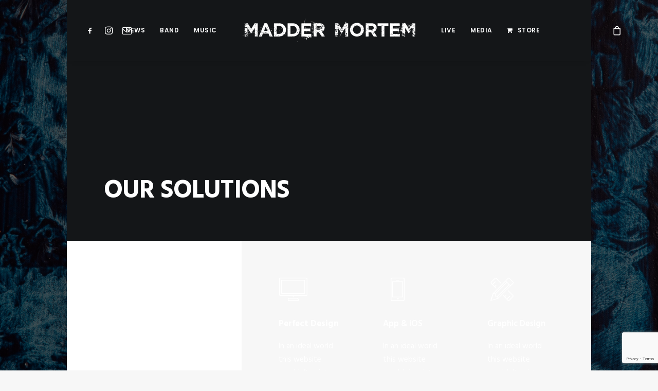

--- FILE ---
content_type: text/html; charset=utf-8
request_url: https://www.google.com/recaptcha/api2/anchor?ar=1&k=6LcPT5sUAAAAABUEe-a8Ajto-_mvZAd71kjuL8vb&co=aHR0cHM6Ly93d3cubWFkZGVybW9ydGVtLmNvbTo0NDM.&hl=en&v=PoyoqOPhxBO7pBk68S4YbpHZ&size=invisible&anchor-ms=20000&execute-ms=30000&cb=27fdfa6nigsw
body_size: 48624
content:
<!DOCTYPE HTML><html dir="ltr" lang="en"><head><meta http-equiv="Content-Type" content="text/html; charset=UTF-8">
<meta http-equiv="X-UA-Compatible" content="IE=edge">
<title>reCAPTCHA</title>
<style type="text/css">
/* cyrillic-ext */
@font-face {
  font-family: 'Roboto';
  font-style: normal;
  font-weight: 400;
  font-stretch: 100%;
  src: url(//fonts.gstatic.com/s/roboto/v48/KFO7CnqEu92Fr1ME7kSn66aGLdTylUAMa3GUBHMdazTgWw.woff2) format('woff2');
  unicode-range: U+0460-052F, U+1C80-1C8A, U+20B4, U+2DE0-2DFF, U+A640-A69F, U+FE2E-FE2F;
}
/* cyrillic */
@font-face {
  font-family: 'Roboto';
  font-style: normal;
  font-weight: 400;
  font-stretch: 100%;
  src: url(//fonts.gstatic.com/s/roboto/v48/KFO7CnqEu92Fr1ME7kSn66aGLdTylUAMa3iUBHMdazTgWw.woff2) format('woff2');
  unicode-range: U+0301, U+0400-045F, U+0490-0491, U+04B0-04B1, U+2116;
}
/* greek-ext */
@font-face {
  font-family: 'Roboto';
  font-style: normal;
  font-weight: 400;
  font-stretch: 100%;
  src: url(//fonts.gstatic.com/s/roboto/v48/KFO7CnqEu92Fr1ME7kSn66aGLdTylUAMa3CUBHMdazTgWw.woff2) format('woff2');
  unicode-range: U+1F00-1FFF;
}
/* greek */
@font-face {
  font-family: 'Roboto';
  font-style: normal;
  font-weight: 400;
  font-stretch: 100%;
  src: url(//fonts.gstatic.com/s/roboto/v48/KFO7CnqEu92Fr1ME7kSn66aGLdTylUAMa3-UBHMdazTgWw.woff2) format('woff2');
  unicode-range: U+0370-0377, U+037A-037F, U+0384-038A, U+038C, U+038E-03A1, U+03A3-03FF;
}
/* math */
@font-face {
  font-family: 'Roboto';
  font-style: normal;
  font-weight: 400;
  font-stretch: 100%;
  src: url(//fonts.gstatic.com/s/roboto/v48/KFO7CnqEu92Fr1ME7kSn66aGLdTylUAMawCUBHMdazTgWw.woff2) format('woff2');
  unicode-range: U+0302-0303, U+0305, U+0307-0308, U+0310, U+0312, U+0315, U+031A, U+0326-0327, U+032C, U+032F-0330, U+0332-0333, U+0338, U+033A, U+0346, U+034D, U+0391-03A1, U+03A3-03A9, U+03B1-03C9, U+03D1, U+03D5-03D6, U+03F0-03F1, U+03F4-03F5, U+2016-2017, U+2034-2038, U+203C, U+2040, U+2043, U+2047, U+2050, U+2057, U+205F, U+2070-2071, U+2074-208E, U+2090-209C, U+20D0-20DC, U+20E1, U+20E5-20EF, U+2100-2112, U+2114-2115, U+2117-2121, U+2123-214F, U+2190, U+2192, U+2194-21AE, U+21B0-21E5, U+21F1-21F2, U+21F4-2211, U+2213-2214, U+2216-22FF, U+2308-230B, U+2310, U+2319, U+231C-2321, U+2336-237A, U+237C, U+2395, U+239B-23B7, U+23D0, U+23DC-23E1, U+2474-2475, U+25AF, U+25B3, U+25B7, U+25BD, U+25C1, U+25CA, U+25CC, U+25FB, U+266D-266F, U+27C0-27FF, U+2900-2AFF, U+2B0E-2B11, U+2B30-2B4C, U+2BFE, U+3030, U+FF5B, U+FF5D, U+1D400-1D7FF, U+1EE00-1EEFF;
}
/* symbols */
@font-face {
  font-family: 'Roboto';
  font-style: normal;
  font-weight: 400;
  font-stretch: 100%;
  src: url(//fonts.gstatic.com/s/roboto/v48/KFO7CnqEu92Fr1ME7kSn66aGLdTylUAMaxKUBHMdazTgWw.woff2) format('woff2');
  unicode-range: U+0001-000C, U+000E-001F, U+007F-009F, U+20DD-20E0, U+20E2-20E4, U+2150-218F, U+2190, U+2192, U+2194-2199, U+21AF, U+21E6-21F0, U+21F3, U+2218-2219, U+2299, U+22C4-22C6, U+2300-243F, U+2440-244A, U+2460-24FF, U+25A0-27BF, U+2800-28FF, U+2921-2922, U+2981, U+29BF, U+29EB, U+2B00-2BFF, U+4DC0-4DFF, U+FFF9-FFFB, U+10140-1018E, U+10190-1019C, U+101A0, U+101D0-101FD, U+102E0-102FB, U+10E60-10E7E, U+1D2C0-1D2D3, U+1D2E0-1D37F, U+1F000-1F0FF, U+1F100-1F1AD, U+1F1E6-1F1FF, U+1F30D-1F30F, U+1F315, U+1F31C, U+1F31E, U+1F320-1F32C, U+1F336, U+1F378, U+1F37D, U+1F382, U+1F393-1F39F, U+1F3A7-1F3A8, U+1F3AC-1F3AF, U+1F3C2, U+1F3C4-1F3C6, U+1F3CA-1F3CE, U+1F3D4-1F3E0, U+1F3ED, U+1F3F1-1F3F3, U+1F3F5-1F3F7, U+1F408, U+1F415, U+1F41F, U+1F426, U+1F43F, U+1F441-1F442, U+1F444, U+1F446-1F449, U+1F44C-1F44E, U+1F453, U+1F46A, U+1F47D, U+1F4A3, U+1F4B0, U+1F4B3, U+1F4B9, U+1F4BB, U+1F4BF, U+1F4C8-1F4CB, U+1F4D6, U+1F4DA, U+1F4DF, U+1F4E3-1F4E6, U+1F4EA-1F4ED, U+1F4F7, U+1F4F9-1F4FB, U+1F4FD-1F4FE, U+1F503, U+1F507-1F50B, U+1F50D, U+1F512-1F513, U+1F53E-1F54A, U+1F54F-1F5FA, U+1F610, U+1F650-1F67F, U+1F687, U+1F68D, U+1F691, U+1F694, U+1F698, U+1F6AD, U+1F6B2, U+1F6B9-1F6BA, U+1F6BC, U+1F6C6-1F6CF, U+1F6D3-1F6D7, U+1F6E0-1F6EA, U+1F6F0-1F6F3, U+1F6F7-1F6FC, U+1F700-1F7FF, U+1F800-1F80B, U+1F810-1F847, U+1F850-1F859, U+1F860-1F887, U+1F890-1F8AD, U+1F8B0-1F8BB, U+1F8C0-1F8C1, U+1F900-1F90B, U+1F93B, U+1F946, U+1F984, U+1F996, U+1F9E9, U+1FA00-1FA6F, U+1FA70-1FA7C, U+1FA80-1FA89, U+1FA8F-1FAC6, U+1FACE-1FADC, U+1FADF-1FAE9, U+1FAF0-1FAF8, U+1FB00-1FBFF;
}
/* vietnamese */
@font-face {
  font-family: 'Roboto';
  font-style: normal;
  font-weight: 400;
  font-stretch: 100%;
  src: url(//fonts.gstatic.com/s/roboto/v48/KFO7CnqEu92Fr1ME7kSn66aGLdTylUAMa3OUBHMdazTgWw.woff2) format('woff2');
  unicode-range: U+0102-0103, U+0110-0111, U+0128-0129, U+0168-0169, U+01A0-01A1, U+01AF-01B0, U+0300-0301, U+0303-0304, U+0308-0309, U+0323, U+0329, U+1EA0-1EF9, U+20AB;
}
/* latin-ext */
@font-face {
  font-family: 'Roboto';
  font-style: normal;
  font-weight: 400;
  font-stretch: 100%;
  src: url(//fonts.gstatic.com/s/roboto/v48/KFO7CnqEu92Fr1ME7kSn66aGLdTylUAMa3KUBHMdazTgWw.woff2) format('woff2');
  unicode-range: U+0100-02BA, U+02BD-02C5, U+02C7-02CC, U+02CE-02D7, U+02DD-02FF, U+0304, U+0308, U+0329, U+1D00-1DBF, U+1E00-1E9F, U+1EF2-1EFF, U+2020, U+20A0-20AB, U+20AD-20C0, U+2113, U+2C60-2C7F, U+A720-A7FF;
}
/* latin */
@font-face {
  font-family: 'Roboto';
  font-style: normal;
  font-weight: 400;
  font-stretch: 100%;
  src: url(//fonts.gstatic.com/s/roboto/v48/KFO7CnqEu92Fr1ME7kSn66aGLdTylUAMa3yUBHMdazQ.woff2) format('woff2');
  unicode-range: U+0000-00FF, U+0131, U+0152-0153, U+02BB-02BC, U+02C6, U+02DA, U+02DC, U+0304, U+0308, U+0329, U+2000-206F, U+20AC, U+2122, U+2191, U+2193, U+2212, U+2215, U+FEFF, U+FFFD;
}
/* cyrillic-ext */
@font-face {
  font-family: 'Roboto';
  font-style: normal;
  font-weight: 500;
  font-stretch: 100%;
  src: url(//fonts.gstatic.com/s/roboto/v48/KFO7CnqEu92Fr1ME7kSn66aGLdTylUAMa3GUBHMdazTgWw.woff2) format('woff2');
  unicode-range: U+0460-052F, U+1C80-1C8A, U+20B4, U+2DE0-2DFF, U+A640-A69F, U+FE2E-FE2F;
}
/* cyrillic */
@font-face {
  font-family: 'Roboto';
  font-style: normal;
  font-weight: 500;
  font-stretch: 100%;
  src: url(//fonts.gstatic.com/s/roboto/v48/KFO7CnqEu92Fr1ME7kSn66aGLdTylUAMa3iUBHMdazTgWw.woff2) format('woff2');
  unicode-range: U+0301, U+0400-045F, U+0490-0491, U+04B0-04B1, U+2116;
}
/* greek-ext */
@font-face {
  font-family: 'Roboto';
  font-style: normal;
  font-weight: 500;
  font-stretch: 100%;
  src: url(//fonts.gstatic.com/s/roboto/v48/KFO7CnqEu92Fr1ME7kSn66aGLdTylUAMa3CUBHMdazTgWw.woff2) format('woff2');
  unicode-range: U+1F00-1FFF;
}
/* greek */
@font-face {
  font-family: 'Roboto';
  font-style: normal;
  font-weight: 500;
  font-stretch: 100%;
  src: url(//fonts.gstatic.com/s/roboto/v48/KFO7CnqEu92Fr1ME7kSn66aGLdTylUAMa3-UBHMdazTgWw.woff2) format('woff2');
  unicode-range: U+0370-0377, U+037A-037F, U+0384-038A, U+038C, U+038E-03A1, U+03A3-03FF;
}
/* math */
@font-face {
  font-family: 'Roboto';
  font-style: normal;
  font-weight: 500;
  font-stretch: 100%;
  src: url(//fonts.gstatic.com/s/roboto/v48/KFO7CnqEu92Fr1ME7kSn66aGLdTylUAMawCUBHMdazTgWw.woff2) format('woff2');
  unicode-range: U+0302-0303, U+0305, U+0307-0308, U+0310, U+0312, U+0315, U+031A, U+0326-0327, U+032C, U+032F-0330, U+0332-0333, U+0338, U+033A, U+0346, U+034D, U+0391-03A1, U+03A3-03A9, U+03B1-03C9, U+03D1, U+03D5-03D6, U+03F0-03F1, U+03F4-03F5, U+2016-2017, U+2034-2038, U+203C, U+2040, U+2043, U+2047, U+2050, U+2057, U+205F, U+2070-2071, U+2074-208E, U+2090-209C, U+20D0-20DC, U+20E1, U+20E5-20EF, U+2100-2112, U+2114-2115, U+2117-2121, U+2123-214F, U+2190, U+2192, U+2194-21AE, U+21B0-21E5, U+21F1-21F2, U+21F4-2211, U+2213-2214, U+2216-22FF, U+2308-230B, U+2310, U+2319, U+231C-2321, U+2336-237A, U+237C, U+2395, U+239B-23B7, U+23D0, U+23DC-23E1, U+2474-2475, U+25AF, U+25B3, U+25B7, U+25BD, U+25C1, U+25CA, U+25CC, U+25FB, U+266D-266F, U+27C0-27FF, U+2900-2AFF, U+2B0E-2B11, U+2B30-2B4C, U+2BFE, U+3030, U+FF5B, U+FF5D, U+1D400-1D7FF, U+1EE00-1EEFF;
}
/* symbols */
@font-face {
  font-family: 'Roboto';
  font-style: normal;
  font-weight: 500;
  font-stretch: 100%;
  src: url(//fonts.gstatic.com/s/roboto/v48/KFO7CnqEu92Fr1ME7kSn66aGLdTylUAMaxKUBHMdazTgWw.woff2) format('woff2');
  unicode-range: U+0001-000C, U+000E-001F, U+007F-009F, U+20DD-20E0, U+20E2-20E4, U+2150-218F, U+2190, U+2192, U+2194-2199, U+21AF, U+21E6-21F0, U+21F3, U+2218-2219, U+2299, U+22C4-22C6, U+2300-243F, U+2440-244A, U+2460-24FF, U+25A0-27BF, U+2800-28FF, U+2921-2922, U+2981, U+29BF, U+29EB, U+2B00-2BFF, U+4DC0-4DFF, U+FFF9-FFFB, U+10140-1018E, U+10190-1019C, U+101A0, U+101D0-101FD, U+102E0-102FB, U+10E60-10E7E, U+1D2C0-1D2D3, U+1D2E0-1D37F, U+1F000-1F0FF, U+1F100-1F1AD, U+1F1E6-1F1FF, U+1F30D-1F30F, U+1F315, U+1F31C, U+1F31E, U+1F320-1F32C, U+1F336, U+1F378, U+1F37D, U+1F382, U+1F393-1F39F, U+1F3A7-1F3A8, U+1F3AC-1F3AF, U+1F3C2, U+1F3C4-1F3C6, U+1F3CA-1F3CE, U+1F3D4-1F3E0, U+1F3ED, U+1F3F1-1F3F3, U+1F3F5-1F3F7, U+1F408, U+1F415, U+1F41F, U+1F426, U+1F43F, U+1F441-1F442, U+1F444, U+1F446-1F449, U+1F44C-1F44E, U+1F453, U+1F46A, U+1F47D, U+1F4A3, U+1F4B0, U+1F4B3, U+1F4B9, U+1F4BB, U+1F4BF, U+1F4C8-1F4CB, U+1F4D6, U+1F4DA, U+1F4DF, U+1F4E3-1F4E6, U+1F4EA-1F4ED, U+1F4F7, U+1F4F9-1F4FB, U+1F4FD-1F4FE, U+1F503, U+1F507-1F50B, U+1F50D, U+1F512-1F513, U+1F53E-1F54A, U+1F54F-1F5FA, U+1F610, U+1F650-1F67F, U+1F687, U+1F68D, U+1F691, U+1F694, U+1F698, U+1F6AD, U+1F6B2, U+1F6B9-1F6BA, U+1F6BC, U+1F6C6-1F6CF, U+1F6D3-1F6D7, U+1F6E0-1F6EA, U+1F6F0-1F6F3, U+1F6F7-1F6FC, U+1F700-1F7FF, U+1F800-1F80B, U+1F810-1F847, U+1F850-1F859, U+1F860-1F887, U+1F890-1F8AD, U+1F8B0-1F8BB, U+1F8C0-1F8C1, U+1F900-1F90B, U+1F93B, U+1F946, U+1F984, U+1F996, U+1F9E9, U+1FA00-1FA6F, U+1FA70-1FA7C, U+1FA80-1FA89, U+1FA8F-1FAC6, U+1FACE-1FADC, U+1FADF-1FAE9, U+1FAF0-1FAF8, U+1FB00-1FBFF;
}
/* vietnamese */
@font-face {
  font-family: 'Roboto';
  font-style: normal;
  font-weight: 500;
  font-stretch: 100%;
  src: url(//fonts.gstatic.com/s/roboto/v48/KFO7CnqEu92Fr1ME7kSn66aGLdTylUAMa3OUBHMdazTgWw.woff2) format('woff2');
  unicode-range: U+0102-0103, U+0110-0111, U+0128-0129, U+0168-0169, U+01A0-01A1, U+01AF-01B0, U+0300-0301, U+0303-0304, U+0308-0309, U+0323, U+0329, U+1EA0-1EF9, U+20AB;
}
/* latin-ext */
@font-face {
  font-family: 'Roboto';
  font-style: normal;
  font-weight: 500;
  font-stretch: 100%;
  src: url(//fonts.gstatic.com/s/roboto/v48/KFO7CnqEu92Fr1ME7kSn66aGLdTylUAMa3KUBHMdazTgWw.woff2) format('woff2');
  unicode-range: U+0100-02BA, U+02BD-02C5, U+02C7-02CC, U+02CE-02D7, U+02DD-02FF, U+0304, U+0308, U+0329, U+1D00-1DBF, U+1E00-1E9F, U+1EF2-1EFF, U+2020, U+20A0-20AB, U+20AD-20C0, U+2113, U+2C60-2C7F, U+A720-A7FF;
}
/* latin */
@font-face {
  font-family: 'Roboto';
  font-style: normal;
  font-weight: 500;
  font-stretch: 100%;
  src: url(//fonts.gstatic.com/s/roboto/v48/KFO7CnqEu92Fr1ME7kSn66aGLdTylUAMa3yUBHMdazQ.woff2) format('woff2');
  unicode-range: U+0000-00FF, U+0131, U+0152-0153, U+02BB-02BC, U+02C6, U+02DA, U+02DC, U+0304, U+0308, U+0329, U+2000-206F, U+20AC, U+2122, U+2191, U+2193, U+2212, U+2215, U+FEFF, U+FFFD;
}
/* cyrillic-ext */
@font-face {
  font-family: 'Roboto';
  font-style: normal;
  font-weight: 900;
  font-stretch: 100%;
  src: url(//fonts.gstatic.com/s/roboto/v48/KFO7CnqEu92Fr1ME7kSn66aGLdTylUAMa3GUBHMdazTgWw.woff2) format('woff2');
  unicode-range: U+0460-052F, U+1C80-1C8A, U+20B4, U+2DE0-2DFF, U+A640-A69F, U+FE2E-FE2F;
}
/* cyrillic */
@font-face {
  font-family: 'Roboto';
  font-style: normal;
  font-weight: 900;
  font-stretch: 100%;
  src: url(//fonts.gstatic.com/s/roboto/v48/KFO7CnqEu92Fr1ME7kSn66aGLdTylUAMa3iUBHMdazTgWw.woff2) format('woff2');
  unicode-range: U+0301, U+0400-045F, U+0490-0491, U+04B0-04B1, U+2116;
}
/* greek-ext */
@font-face {
  font-family: 'Roboto';
  font-style: normal;
  font-weight: 900;
  font-stretch: 100%;
  src: url(//fonts.gstatic.com/s/roboto/v48/KFO7CnqEu92Fr1ME7kSn66aGLdTylUAMa3CUBHMdazTgWw.woff2) format('woff2');
  unicode-range: U+1F00-1FFF;
}
/* greek */
@font-face {
  font-family: 'Roboto';
  font-style: normal;
  font-weight: 900;
  font-stretch: 100%;
  src: url(//fonts.gstatic.com/s/roboto/v48/KFO7CnqEu92Fr1ME7kSn66aGLdTylUAMa3-UBHMdazTgWw.woff2) format('woff2');
  unicode-range: U+0370-0377, U+037A-037F, U+0384-038A, U+038C, U+038E-03A1, U+03A3-03FF;
}
/* math */
@font-face {
  font-family: 'Roboto';
  font-style: normal;
  font-weight: 900;
  font-stretch: 100%;
  src: url(//fonts.gstatic.com/s/roboto/v48/KFO7CnqEu92Fr1ME7kSn66aGLdTylUAMawCUBHMdazTgWw.woff2) format('woff2');
  unicode-range: U+0302-0303, U+0305, U+0307-0308, U+0310, U+0312, U+0315, U+031A, U+0326-0327, U+032C, U+032F-0330, U+0332-0333, U+0338, U+033A, U+0346, U+034D, U+0391-03A1, U+03A3-03A9, U+03B1-03C9, U+03D1, U+03D5-03D6, U+03F0-03F1, U+03F4-03F5, U+2016-2017, U+2034-2038, U+203C, U+2040, U+2043, U+2047, U+2050, U+2057, U+205F, U+2070-2071, U+2074-208E, U+2090-209C, U+20D0-20DC, U+20E1, U+20E5-20EF, U+2100-2112, U+2114-2115, U+2117-2121, U+2123-214F, U+2190, U+2192, U+2194-21AE, U+21B0-21E5, U+21F1-21F2, U+21F4-2211, U+2213-2214, U+2216-22FF, U+2308-230B, U+2310, U+2319, U+231C-2321, U+2336-237A, U+237C, U+2395, U+239B-23B7, U+23D0, U+23DC-23E1, U+2474-2475, U+25AF, U+25B3, U+25B7, U+25BD, U+25C1, U+25CA, U+25CC, U+25FB, U+266D-266F, U+27C0-27FF, U+2900-2AFF, U+2B0E-2B11, U+2B30-2B4C, U+2BFE, U+3030, U+FF5B, U+FF5D, U+1D400-1D7FF, U+1EE00-1EEFF;
}
/* symbols */
@font-face {
  font-family: 'Roboto';
  font-style: normal;
  font-weight: 900;
  font-stretch: 100%;
  src: url(//fonts.gstatic.com/s/roboto/v48/KFO7CnqEu92Fr1ME7kSn66aGLdTylUAMaxKUBHMdazTgWw.woff2) format('woff2');
  unicode-range: U+0001-000C, U+000E-001F, U+007F-009F, U+20DD-20E0, U+20E2-20E4, U+2150-218F, U+2190, U+2192, U+2194-2199, U+21AF, U+21E6-21F0, U+21F3, U+2218-2219, U+2299, U+22C4-22C6, U+2300-243F, U+2440-244A, U+2460-24FF, U+25A0-27BF, U+2800-28FF, U+2921-2922, U+2981, U+29BF, U+29EB, U+2B00-2BFF, U+4DC0-4DFF, U+FFF9-FFFB, U+10140-1018E, U+10190-1019C, U+101A0, U+101D0-101FD, U+102E0-102FB, U+10E60-10E7E, U+1D2C0-1D2D3, U+1D2E0-1D37F, U+1F000-1F0FF, U+1F100-1F1AD, U+1F1E6-1F1FF, U+1F30D-1F30F, U+1F315, U+1F31C, U+1F31E, U+1F320-1F32C, U+1F336, U+1F378, U+1F37D, U+1F382, U+1F393-1F39F, U+1F3A7-1F3A8, U+1F3AC-1F3AF, U+1F3C2, U+1F3C4-1F3C6, U+1F3CA-1F3CE, U+1F3D4-1F3E0, U+1F3ED, U+1F3F1-1F3F3, U+1F3F5-1F3F7, U+1F408, U+1F415, U+1F41F, U+1F426, U+1F43F, U+1F441-1F442, U+1F444, U+1F446-1F449, U+1F44C-1F44E, U+1F453, U+1F46A, U+1F47D, U+1F4A3, U+1F4B0, U+1F4B3, U+1F4B9, U+1F4BB, U+1F4BF, U+1F4C8-1F4CB, U+1F4D6, U+1F4DA, U+1F4DF, U+1F4E3-1F4E6, U+1F4EA-1F4ED, U+1F4F7, U+1F4F9-1F4FB, U+1F4FD-1F4FE, U+1F503, U+1F507-1F50B, U+1F50D, U+1F512-1F513, U+1F53E-1F54A, U+1F54F-1F5FA, U+1F610, U+1F650-1F67F, U+1F687, U+1F68D, U+1F691, U+1F694, U+1F698, U+1F6AD, U+1F6B2, U+1F6B9-1F6BA, U+1F6BC, U+1F6C6-1F6CF, U+1F6D3-1F6D7, U+1F6E0-1F6EA, U+1F6F0-1F6F3, U+1F6F7-1F6FC, U+1F700-1F7FF, U+1F800-1F80B, U+1F810-1F847, U+1F850-1F859, U+1F860-1F887, U+1F890-1F8AD, U+1F8B0-1F8BB, U+1F8C0-1F8C1, U+1F900-1F90B, U+1F93B, U+1F946, U+1F984, U+1F996, U+1F9E9, U+1FA00-1FA6F, U+1FA70-1FA7C, U+1FA80-1FA89, U+1FA8F-1FAC6, U+1FACE-1FADC, U+1FADF-1FAE9, U+1FAF0-1FAF8, U+1FB00-1FBFF;
}
/* vietnamese */
@font-face {
  font-family: 'Roboto';
  font-style: normal;
  font-weight: 900;
  font-stretch: 100%;
  src: url(//fonts.gstatic.com/s/roboto/v48/KFO7CnqEu92Fr1ME7kSn66aGLdTylUAMa3OUBHMdazTgWw.woff2) format('woff2');
  unicode-range: U+0102-0103, U+0110-0111, U+0128-0129, U+0168-0169, U+01A0-01A1, U+01AF-01B0, U+0300-0301, U+0303-0304, U+0308-0309, U+0323, U+0329, U+1EA0-1EF9, U+20AB;
}
/* latin-ext */
@font-face {
  font-family: 'Roboto';
  font-style: normal;
  font-weight: 900;
  font-stretch: 100%;
  src: url(//fonts.gstatic.com/s/roboto/v48/KFO7CnqEu92Fr1ME7kSn66aGLdTylUAMa3KUBHMdazTgWw.woff2) format('woff2');
  unicode-range: U+0100-02BA, U+02BD-02C5, U+02C7-02CC, U+02CE-02D7, U+02DD-02FF, U+0304, U+0308, U+0329, U+1D00-1DBF, U+1E00-1E9F, U+1EF2-1EFF, U+2020, U+20A0-20AB, U+20AD-20C0, U+2113, U+2C60-2C7F, U+A720-A7FF;
}
/* latin */
@font-face {
  font-family: 'Roboto';
  font-style: normal;
  font-weight: 900;
  font-stretch: 100%;
  src: url(//fonts.gstatic.com/s/roboto/v48/KFO7CnqEu92Fr1ME7kSn66aGLdTylUAMa3yUBHMdazQ.woff2) format('woff2');
  unicode-range: U+0000-00FF, U+0131, U+0152-0153, U+02BB-02BC, U+02C6, U+02DA, U+02DC, U+0304, U+0308, U+0329, U+2000-206F, U+20AC, U+2122, U+2191, U+2193, U+2212, U+2215, U+FEFF, U+FFFD;
}

</style>
<link rel="stylesheet" type="text/css" href="https://www.gstatic.com/recaptcha/releases/PoyoqOPhxBO7pBk68S4YbpHZ/styles__ltr.css">
<script nonce="awXBf3l9v05zPBKrSgotsA" type="text/javascript">window['__recaptcha_api'] = 'https://www.google.com/recaptcha/api2/';</script>
<script type="text/javascript" src="https://www.gstatic.com/recaptcha/releases/PoyoqOPhxBO7pBk68S4YbpHZ/recaptcha__en.js" nonce="awXBf3l9v05zPBKrSgotsA">
      
    </script></head>
<body><div id="rc-anchor-alert" class="rc-anchor-alert"></div>
<input type="hidden" id="recaptcha-token" value="[base64]">
<script type="text/javascript" nonce="awXBf3l9v05zPBKrSgotsA">
      recaptcha.anchor.Main.init("[\x22ainput\x22,[\x22bgdata\x22,\x22\x22,\[base64]/[base64]/UltIKytdPWE6KGE8MjA0OD9SW0grK109YT4+NnwxOTI6KChhJjY0NTEyKT09NTUyOTYmJnErMTxoLmxlbmd0aCYmKGguY2hhckNvZGVBdChxKzEpJjY0NTEyKT09NTYzMjA/[base64]/MjU1OlI/[base64]/[base64]/[base64]/[base64]/[base64]/[base64]/[base64]/[base64]/[base64]/[base64]\x22,\[base64]\x22,\x22w5vCqU7Cv8O4w6rCgFVaFjDCv8Kyw55WecKxwrNfwonDizzDghotw74Fw7UBwq7DvCZaw5IQO8KDVx9KWCXDhMOrQAPCusOxwrFHwpV9w7vCq8Ogw7YSc8OLw686eSnDkcK6w7gtwo0TS8OQwp9gB8K/wpHCoXPDkmLCo8ORwpNQWmc0w6hcT8KkZ3c5woEeLcK9wpbCrEdPLcKOZ8KeZsKrN8O0LiDDqkrDlcKjcMKJEk9jw6RjLi7Ds8K0wr4IQsKGPMKfw5LDoA3ChwHDqgpIGMKENMKqwqnDsnDCqA51ey3DpAI1w5Jnw6lvw6TClHDDlMO+LyDDmMOgwq9YEMK/wpLDpGbChMKqwqUFw7F0R8KuGsOcIcKzXcKnAMOxf2LCqkbCusO7w7/DqRrCqycxw7oZK1LDisK/w67DscOEVlXDjhPDuMK2w6jDoGF3VcKSwoNJw5DDogjDtsKFwpoEwq8/f2fDvR0ReyPDisOOc8OkFMKowrPDtj4KacO2wogPw6bCo34GfMOlwr4Pwo3Dg8Kyw7l2wpkWBAxRw4olMhLCv8Kqwp0Nw6fDqyQ4wroRTTtEYnzCvk5TwrrDpcKeYMK8OMOoYwTCusK1w5PDrsK6w7pgwoZbMS/CuiTDgytFwpXDm1Q2N2TDuU19Xzoaw5bDncKWw5Vpw57CusO8FMOQK8KUPsKGBV5IworDrzvChB/DhhTCsE7ChcKHPsOCUUsjDUdmKMOUw75Bw5JqbMKNwrPDuFYJGTUCw73CixM1ai/Csw4BwrfCjSIEE8K2ZcKjwoHDinNxwps8w6rCjMK0wozCgDkJwo9ow5V/wpbDhgpCw5oWBz4YwosYDMOHw6vDkUMdw58WOMOTwqnCvMOzwoPCt0xiQEEZCAnCo8KXYzfDlDV6ccOwH8OawoUNw7TDisO5OUV8ScKIR8OUS8Ocw7MIwr/DgcOmIMK5CsOuw4libTp0w5Urwrl0dQYbAF/CiMKad0DDmcKowo3CvRnDgsK7woXDjxcJWzw5w5XDvcOWKXkWw5pVLCwaLAbDngMiwpPCosOEHlw3SW0Rw67ChjTCmBLCsMKkw43DsCBaw4Vgw74bMcOjw6jDjGNpwrI4GGlZw402IcOUDg/DqQ8Tw68Rw4/[base64]/DhcObw4vDmcKRw7PDthEbDkkQKsOdSQzDgADCnkE6Am44UcOEw63Dk8KPS8KGw4AHJcKjNMKIwpIUwqwuTMKBw50+w57ChkkkD0QBwonChUTDj8KcE07CiMKFwpMSwpHCjy/DjQQPw4sVPsKjw6suw4kOGFnCpsKZw5sRwpTDmQvCqi16Mk7DqMK+KTQzwocSwpZCWQzDtkLDj8K/w5gOw4/Dn1w/w6MDwoNDPSfCncOfwpstwpk6wqF4w7NJw7lOwrsAXARkwrzDuQDDqMKAwq7Dln8WK8KAw6zDqcKBHXMUMxzChsKHVG3DpcKrVMKgwprCuClOM8KNwo4POMOKw7JzdsKlJ8K1RjRYwovDlMO+woDDkg8ewqVVwo/CojrDvMKgelpzw7xew6NTIRzDu8OtR0HCiDBVwr9cw7QRfsO1Tikqw4vCq8OsEcKlw4tLw5dkc2gyfzHDiGIrHsOIejbDmsO6X8KcS08kLMOYCMOhw77Dm3fDtcOPwr0Nw6pYIE5Xw5TDszE5R8KIwpFiwrHDksK/UHVsw47DtjY+wqjDhUYpOTfCiizCocOAGRhZw67DjcKtw4swwpPCqFPDnVTDvFzCoSx0OwDCpsO3wq1zLMOeECJYwq4kw6Epw7vDvFAaQcOzwo/DgcOtwrvDusKcZcK0G8OWXMKnScKORcK0w73Cg8K2QcK9YW1IwqzCqcKnKMKAR8OmTSTDrg3DocOpwprDlcOmPy1Rw4zDicOfwrskwo/Ch8OhwpLDgsKaJg7DnUrCrjHDol3CssKqDm/[base64]/ChMO/ZxwXNlgdw7nCoMKEXMKDDBzCvsOOGyF6dg8vw5w9TMKlwqXCmcOwwqVpc8OvFlY6wq/DmTtlfMKdwrzCoHwCdxxJw5nDv8OECcOFw7rCnQpTJsK0b3rDlnzCtmoFw68HMcO4cMOnw4/ChhXDuEgHGMO/woZ3TsOUw4LDgsK+wotLEjIjwqDCoMOsYCZLZBTCpy8rRsOtWsKELX1Sw7/Dvg3DicKDcMOvBMOjO8OLFMKRKMOrwqRhwrZnPDzCkh0/EEbDiCfDjksVw4saCTRjdxAoFTXCnMK9asOpBMK/w4DDlWXCqwDDnMKbwoLDi1hLw4/DhcOHw5MHOMKiQMO9wr/DpQrDswjDuC5VV8KRQwjDhT5oB8Otw4Efw7Z7fMK1Y2xvw7/CsQBBRik2w5vDp8K5KwjCiMOVw5vDm8Opw6UmL35OwrnCpMK9w79fF8KNw7/[base64]/[base64]/DmMO/w53CkQ/CscO6c3fCskXCkgTCnR5CP8K7Z8KcJMKoWMKAw75EHcKuU20/woR0F8KBw5vCjjUbGG9TXHUfwpPDksKdw78AdsOOHygadUJtcsKsO1dmdWJPLFdzwqxhHsOVw6kmw7rCl8KIwrghVgprZcKWwoJFw7nCqMOSHsKhcMOdworDl8KtJQlfwpLCl8K8NcOFN8KkwrfDh8Opw4Rteno/csOSWBVpYX4Gw43Ci8Kde2VpZH1oZcKBwpJLwrg9w4Ftwr5lw4zDqkZrJMKWw70pdMKiwozDjj1ow53DjXrCr8KVckTCtsOZQDcQw4xrw5N8w6l4csKbRMOTKXXChMO+PsKwXRUYVsOtw7YGw4J9E8OKaXYVwqLCk0oOWMK3fUXDkhHDq8Klw6/DjltlM8OGPcKBCFTDjMOqK3vCmsOZTDfCrcOIYnfDjsKJJAHCpyTDmArChzjDk2rDjgIvwqHCtMOAS8K5w6E6woplwpPCvcKODFtuFTcdwrPDtcKawpIswoXCvG/CtAcDOmjCvMKaQCbDscKqLGLCqsOGY3vDrGnDvMO2N37Cj1jCtsOgwqVSc8OGJF5pw6MQwqTCgsK0w4pDVF8tw5nDp8OdAcOTwo/CisOGw6lkw68MbDwaf1rDscK1c0PDgsOcwo7CsGfCohjCvcKtOcOew5RWwrfCinlKJgomw7/CtRXDqMKxw7PCtEYnwps5w59oQsOtw5HDssOyTcKXw4piw5New4IKA2NgAAHCvmbDgm7Dj8OZHMKjJXIPw5RDLsOjfStEw6XDv8K0WG/CkcKlMk9ncMKwe8OYFE/[base64]/CjMKFQ15EWj/CocOJDGPDgWASQcOATcOeIl4bw5nDl8ORwonDjA8uYsOmw4HCnsKaw402w7JTwrx5wqPDg8KTasOMAMKyw48GwoVvM8KpDDU3w5rCpRUmw5LCkyoDwonDgljCtHQWwq3CtsKgw58KMSnDjMKVwoQ/E8OJaMO8w40PZ8OpPFA4T3LDpMKYA8OeOsOSAw1ED8O+MMKBZ3dlMDTDpcOrw5RCW8OEQXQdMnUxw4TClsOxEEfDkDXDuQHDtCfCoMKNw5k3J8OxwrDDiC3Ct8OuEFbDl3RHYkp7WcK/U8KyR2TDkylWw5AFJSTDucKTw53ClcOEA18Aw5XDk0dUawvCrcK8wpbCj8Oow4XDmsKtw53DncO3wrEKdWPCkcKwKWcIG8O6w5Mqw7vDscOvw5DDnVPDssKawrrCkMKBwrMkOcKwDy3CjMKxQsKxHsOQw4zCu0lNwpMJwrUSesKiEynDkcKdw4/Cvl3DgcKOwovCgsOREhgvw6/DocKmwpDDgDxTw6oAW8Kww4wVBsOEwo50wphZYH1YIm/DkTpRRVlOwr46wr/[base64]/[base64]/Ci3vDnEcZScOGesKYwrUcwqbCksOxw5nCucOjwpgtG8KOw6p9a8KfwrLDtGDCq8KNwo7CjFIXw43CunTCtgLCr8O5UwPCtUxuw6HChAsXwoXDlMKhw5bDojTCpsOXw5FiwrHDrW3CiMKdAwILw5vDoyrDgcKQe8KBScO4LR7Cm1trJ8KyJMK2DRDChsOow7dEPG/DvnwgG8Kxw4PDhMOEJ8OHOcO/[base64]/eFF2w5wVwoNIw77ClsKocsKKdW0Cw5YgS8Kiw5vCpcK8cDnCkEsow5QFwpnDocOPFl3DtcOCTQXCs8KGwpzDtcO4w5vCs8KBcsO7KVvDiMKlDsK+wqsORxHDt8Ohwp44UMKbwqzDtzcPTMKxQsKSwr/DssKbMCDCrMK8G8Kkw67DllDCkALDlMOXEhsTwqLDtcOROCQUw541wpInDMOMwppIMMOTwqvDlC7DgyRhGMKiw4/Cgzhvw4/CmyAhw6NEw6gUw4ooLnjDkTDDgnfDocKZOMO/DcKXwpnCjsKCwr8owo/DmcK5C8OPw41Rw4RJdjUTfhE0woXCpsOYAwfCosKdVMKuEMKjBHPCoMOZwp3Dr04pdCfDrMKfUcOLwospeSvCu0gww4LCpC7DtiLDusKQU8OlUH7Diz/CpTHDh8OEw4TCjcOswoTDtgkcwo7DssKxOsOewotxfsKifsKbw48fJsK5w7llX8Ksw4DCjCskAAPCicOGKihZw7V5woHCj8KBecOKwr5Zw5PCgMOYLHcBAcKeBMO+wrXDqV3CosKCw6nCvMOrH8OTwoPDm8KXFyjCuMOnAMOOwokjPysDFcOzw4ElLMOwwo/[base64]/[base64]/Cy9TTMOSb1/DqhUtw7/DgsKVCcKIwo/[base64]/DqMKJwodAXg/DmsKzw6fDnMOCw696J33CiCfCiMKxPBVCM8O6E8Kmw6jCnsKuBHt8wpwZw6DCrcOhU8K2cMKJwqxxViDDv0wpY8KVw48Qwr7DlMOlEMOlwr7CswlSWXvDjMKfw7PCgT3Dn8O0ZsOGMMOAfjfDssOfwo/Ds8OQwrrDgMKsKgDDiR16wr4EMsK4HsOCZQfCjAQpfBAkwpTCjHEsfjJHZMKOLcKMw7s5wrFKTsO9Ji/Dvx3DpMKBaWbDhFRFQcKLwpbCgV3Dl8KAw4xrezfCqMOkw57Dtnspw6TCqGPDkMO6w7LClyXDn0/[base64]/wrXCscO5wr7CgcKsLyzDoMKQw6scGMOowpDDu3Qqw4AdbjwKwqpyw4/ChsONUicew4hOwqvCnsKqMcKQwo9Zw5UBXsOJwoIHw4bDhzV9eyhVwqtkw5/DoMKTw7DCuClAw7ZHw4zDlhbCvcOlwoZDR8O1SGXDlSsJL3rDqMOtfcKpw49eATXCqQpJZsOrw4zDv8OZw5PCr8OCwoPCn8OzLE3CkcKDbsKZwqbCojB6JMKBw6rCnMK7wqXCklnCp8OSDWx+ScODGcKKcydwUMOeOw3Co8K4FE4/w4UCdm1Xw5zCpcOAw4TCscOaTSJpwoQnwo4Lw4TDpScQwo4jwobCt8KLGsKpw4jCkXXCmsKlDEcLdMKBw47Chn09dC/DgyDDjilWw5PDsMKcflbDkj8xEMOWw77DtkPDv8KCwp5lwoNPLGIEJX9Mw7bDkMKMw7ZnOnrDhz3DvsOqw6DDtwrDs8KyBRvDi8KRGcKwU8K7wozCnwrCmMKTw63Cr1jCn8Oyw57Du8Kdw4oQw4VyIMKueRXCuMOGwrvCtT/[base64]/w7jDhMK6w4rDsSUTDMOYZBM1UyPDmS3DgFrCn8KWWMOhRy0zD8KQw5d/CsKUdsKvw60INcOLw4HDssKjw7s+GkwJVEkKwqnDpzcCIMKmfXLDo8OfS3zClyjClsOAw7k+w7XDpcK8wrMeWcK9w6ILwr7CpGfCgMO3wqE5RMO5SDLDgcOFSg5XwolQSWHDrsK/w63DtsO0wodfcsKmGnh2wrw+w6lyw5DDgz8eI8OPwo/CpsOHw6PDhsKlwq3CtD00wozDkcOHw6R7CsKgw5ZOw5HDqnDChsK8wojCmXI/w6gewpbCgg/[base64]/[base64]/CpMK/[base64]/PFPDqFpodcKSC8K1wrfDiiYkBizDjsKAwoTDhsKrwrAxKRvCmQTCgFxcElVnwoBzFcOxw7fDl8KbwoDCkMOmw5rCrMK3G8K/w61QBsO4JlM2bVjDpcOpw5whwqAowp8te8KxwrPCjC1Gwrh5R31/[base64]/asOIHsKYB8OEe2XCi8OZwpxBw4TDvcO/wpTCoMOSwpTCnsKvwpTDlcO/[base64]/DuMO1QcO4EwrDlRTDp2zCjBMCw7BmwpzDmxRBTcOpWsOhWsODw6URH05HLT/Dv8OrZUYlwofCuHTCugLCucO8asOBw5cRwq9pwoV4w57CpgXCqCJreT4KQGfCuTvDvhPDl2FpN8OjwoNdw4LDnHvCpcKWwrHDrcKbbmTCo8KGw7kEw7PCisKFwptbcsKJcMOrwrvCs8OSwrx/w5k5G8Kswq/[base64]/DksKnRMObMUstw6Z9wr7Dk8Ojw4/[base64]/w4HDqMKvwrVHS8K9DGLCisOWDFbDmSENw79Qwq91HhHCtS1cwrrCvsKuwoRvw788w7rCmUVsGMKLwpA5wpx/[base64]/PMKnw6J8w7sSwoMkwptxw6YnwqwMKkUaAcK2wqs9w47CjTRtOXUpwrLCg2Qhw7Vmw6sewqTCk8Onw7rCinNYw4sNB8KVF8OQdMKBUcKKckXCjCxHVwFKwr/Cq8OnY8KHEQnDlMKaYsO5w6puwprCrXHCocK9wp7CszbCt8KXwrnDmm/[base64]/Ck1dUNVvDoSkFwoLDpcOdwrUFwr3CswBZUcOtFcKSf1A5w7kCw5PDkMOdGMOpwpY0w4EHesOjw6sHQBxhP8KAN8K5w6/DsMK0O8OYWHnDjXRkKwI2RCxVwrHCsMOmM8KGP8OSw7rCrTXCqF3CuyxDw7REw4bDqzADEh9MdMO7EDkxw5fDnUHCrcK9wrppwpPChsKRw5HCpsK6w44NwpnCgmtUw4/[base64]/[base64]/Dp8O/c2c9PGwkMyleacKgwrB8LQk6CMOsdcOQEMOBw5sdcE4gVwxlwoDDnMOnWE9mHTLDj8KNw5k8w7XDpStsw7wkZR8+XcKEwoMPOMKnEktww7vDlsKzwq0KwoApw4ENGMOuw4TCt8OUPcO8RmxPwoTCj8OqwozDjl/[base64]/wojCvsOLH0wkwq44wrDCmxXCjcOzw6dgFGPCi8KfwrLDtiVEesOOw7PDslfClsKzw58MwpZKAn3CjsKAw7jDg1TCmcKZcsO7HBZ4wqzCjBEdfjgwwoFbw4zCo8OEwp/Dm8OIwpjDgkrCq8KFw5Ybw7MOw6pKMsKLw7fDp2zDogHCnDtgGcKxEcKKI3svw6RKfcKZwrJ0wpJmbsKww7sww59ZVMOmw6paAMOSG8Ktw7pPwpJnKcKFwrQ5SFQqLnlUw7tiLRzDqg9Qwp3Cvx7DmsOCfwnDr8KRwq/DmcOMwrAjwpheCBcQNCVdD8Onw7s7a1w2wr8rUsKIwq7CocObVDjCvMKcw6xechnDrQ9uwqI/wqgdb8K/wp/DvSgcGsKfw6spwpXDuwbCu8O5P8K6G8OlI1DDsB3CvsOfw5/[base64]/[base64]/[base64]/[base64]/[base64]/Dglx5w5pvCcOYw6vCmsOFwr9bXsOUworCsETCni8xVUYxw5lVNGTChsKDw7dhCBZ7JlMEwpRKw70FD8K2BD5awr8ww6ZvVQnDj8O/woRMw5HDpEB6bMOOS144bsOIw5fDusOgGcKQOcOAHMKQwqwJTm8Uw5wWKnfCrUTCmMKdw7pgwr8Wwqp5OUzDuMO+VRAWw4nCh8KYwoJ1wp/ClMOPwoplXTM3w7sPw5zCtsK2UcOPwqtCZMK8w6JNLMOIw5hRNzLClHbCgCHCm8KKD8O3w77CjzF5w5UOw4g+wohJw4JDw5ptwqAJwq/DtQHCjTjCkkDCgUJ7w4hUb8KLwrZrBTlFPA4Mw4JTwqkVwonDgRdIdMKVWsKMccOhw6TDhUpJPMOiwoXCm8Ohw7nCt8Otwo7DiiBzw4A5PiDCv8Ktw4B/[base64]/Dt8Oawo9OfEfCgRzCoMOaf8KxwqfCvcOhOlkgbMOtw6ZbLzsvwqpeLgjCrsOkOcKtwqcVUMKhw7kyw5jDk8KOw4PDsMOTwqPDq8KVSl/CviIvwrDDrgDCtnjCssKMLMOmw6VaOsKCw45zcsOhw4pWWGQow7gQwqPCk8KIw53DrcO9bhgsFMONwqbCuELCt8O4QcK1wp7Dm8O8w7nDtgfCpcOQwoxvfsOfCn9QGsKgKgbDpFs/[base64]/O0jDvHzDhMOPw517wopwwooPw65Jw6J1wp/Do8O8J8KifsOkVkp5wovDnsKzw5PCpsO5wpxMw5/Cl8OhYmZ0CsKQesODFXpewrzCh8OPd8K1ZDU+w5PCiVnCoHZaL8KDfxdvw4PChcKrw4jDkF1qwpEfwr3Dg13ChQnCg8OnwqzCtg1gYsK/wqDClSzCuz5uw7tmwp3CjMO/[base64]/Ctl7CscOJFXQlHk/Cpi/Cl8KAIDPDs2HCtMO4fMKFwoMnw67DvcKIwrxDw7jDswlEwqDCuCHCmxTDocKIw7gHcwnCvMKZw5nDnE/DrcKlE8OwwpQYAcOjGHLDocKrwpLDrx7DoEp9w4JROV8HRWcMwoQcwrPCk2J5FcKjw4hQa8Khw6PCosODwqfCogJJw7saw70vwqx0Sh7DsRM8GcKywpzDpgXDsQtDLRTCq8OTRMKdw6fDvS3Ds38Xw6I7wpnCuA/DqB3CrcOQM8O+wrQxfUzCrcOzSsKPYMKMB8OFUcO3H8KOwrnCiVhqw68JZm0Hw5NMwroyPkQCKsKqMsO0w7TDusK8JnLDomtrUCfClTTCmn/CiMK8TsKvRm/DrQhtf8K7wqTCmsOCw4ZrDns5wpQfWSvCiXBvwrBZw7Ijwq3Cs2fDncOnwoPDjFvDsk5ewq7DqsK9e8OGOk3Dl8Khw5odwpnCplYPf8KSOcKOwpIQw556wrx1L8KjRB8/wqHDucK2w4TCqE/[base64]/CpBXDhcODXyxEwoEyUE45w45EdcKRNMK7w6tsKsOkFSrCvXJtNQHDpcOhI8KWWHY/QADDscO7E2zCtWTCg1HDtXkEwrjCvcOHQsOew6jDj8OHw6/[base64]/wo0aw4wewpo5w5pCNMKEcsK/D8Oxw5I7w5gTw6jDoEZKwokowqvCqnHDnzAVb0hFw51UbcK4wpzDpMO1w4zDmcK6w6hkwqdtw4l4w5USw6TCtXfCucK8KcK2VFdgesKtwolCSsOnN1hbYsOMSjPChQtXwqpeVcKQG2TCuhrCkcKFBsOtw4/[base64]/DrMKSLcKtw4xPVcOPOVXCp8O9w4XDtG0xP8OKw5rCv3HClWhPOMKFdUXDg8KVLTHCrTTDjsKIIsOlwo5jM37CrhjCum9Ow5nDs1/DisOCwpEPHR5hXUZoFA5JHMOCw4k7VTLDkcOBw5HDjcKQw5zDvE3Cv8Kaw6PCssKDw7UMXyrDijYrwpbDmsOeNcK/w4nCs2TDm2wDw5VSw4VmZ8K+wpLCv8OEFmgrJGHDmypTw67DtMKQw7ZgWmbDiFc7w599XsK+wrLCsUclw4hKc8ONwpQjwrokRC1Qw5cQLhwaAj3CkcK0w7M2w5DCmEBPLsKfSsKnwpNKBh/[base64]/[base64]/DqsKxM0kMAcOEEcKhacKCwrB4w6wMFCfDmVQjdMKzwqcTwqLDqzXCiyfDmz3DrcO7wqfCkcOkZz87W8KWw6/DiMOLw6DCoMO2AFLCiV3Dj8OBJcOfw5clw6TDg8KbwoNfw7VUeSwqw7jCk8OPFsO4w6huwrfDunbCoRTCvsOjw4/Do8One8KDwrQ7wrXCt8Omw5BvwofCuC/DoRXDnFoXwq/[base64]/CnB3DvwUGHcOiw6nCnMOUw5YlTsO3w7vCrMKuaEjDtl/DmH/DmVVfK0/Dv8O/wpx1OWDDh15qNUV5wp5pw7LDtTtOd8OFw4BXf8O4RBojw6EIXMKPw4UiwppKGEodScOUwpt7f0zDksKbCMKyw4EZHMKnwq9KanbDp1vCiQXDngLDmC1iwrYzBcO9w4M7woYFbFzCjcOzAsKTw7/Du2/[base64]/[base64]/[base64]/FlVVwqUlwrTCpWPDhl7CoBHDpMOtTgHCqzMNO0Eaw5dlw4fChcO2fwhDwp44aV1+ZVZPRTvDocKEwqrDt1fDr2ZtMTdlw6/Drk/[base64]/CrcOdE3TCuDspwpfDiyIcw4p4wpQww5Qhw4nDhMOrL8Kzw7ZLVjsUZcOdwplmwo4WeRtDOwzDi1rDtmFtw4vCmzBuGVc+w5MFw7zDscO+DcKyw5/[base64]/FcKdFX/CoFTCqhDDisK9eQ11wqZ4w64Cw7LCljNgw6jCtMKuw7MtAsOGwqvDgTAQwrcmY0LCiFohw51tFgdPdCjDoH1COVhrw5ZJw69sw4bCg8Omw5LDiWjDnWp/w4TChV9ifjfCiMOQTDgVw4F0XgfCmcO5wojCvGbDlsKawp9nw7vDqcK6I8KKw6QZw4fDnMOiecKfJMKrw5TCtSDCrsOLXMKnw4kNw48cfsKUw4IAwrh3w4HDkRLDsmvDuxx8TsO7TcKaBMK/w54vbVImJsKKawbDswZrB8KFw79hXxRsw67CtXbDkMKbXMKpwozDpW/CgsOzw7DClEIjw7LCpFvDgMOUw5hjSsK0FMOew7HCsGVxFsKGw60jHcOYw4ZVwrpSO1ZawovCoMOQwrsafcOXw6TClwYDZ8OHw6UKAcKvwr8FOMO7w4TCl3fCmMKXacOHbQLDkBgVwqvCgEfDmUwXw5VbYB5qURpew4tIbj9Xw6/DnFNvHsOaEcKxNxBaazfDg8KPwox0wrfDrmYBwoHCqHJ0C8KwW8K/cw/CvW3DuMOqJsKFwrTCvMOXAMKiUsKcDgEEw4dtwqXClQ5KbsKvwrIuwpHCrsK/[base64]/w5DCrMOWRmDDjSFzI8KmRcOGwqrCjiUxaAAEE8OJe8KAGsKKwq9twqnDlMKhdyXCuMKvwqJTwo47w4vCkhAew4k3XSkKw5nCtEkhC2clw5/ChmYqZkvDnsOjSQXDnMOEwqU+w65hTsOTbTt4QMOJJFl4w6dFwroiwr7DjMOUwpgJPxwFwrdEasKVwqzCkDk9Z15iw4ItJUzCsMK8wqFMwoY7wq/DhMOtw4khw40ew4fDoMKTwqLCrU/DgsO4K2tqXQFJwq92woJEZcOLw6rCnVMiODLDlsKbwpodwrIvdcK1w6VvIVXCsQITwq0KwpHCgAXDizwQw5vDoirChjfCv8KDw7ICa1obw7ddJsKAcMKHw63CqXzClj/[base64]/[base64]/CvMO7w6cYLgU+BcONw7zDrFRhw53ClsKKZnbDm8OlMcKuwrYuwqHDlHwmbygmNkzCl18mLcOTwpYhw4l2wplLwqHCvMOdwppPVlQSMsKuw5YQTMKEYsKfERjDtnUuw7jCs2LDrsKzfH7DucOmwqDCqWw/wpDCt8KwUMO7wqXDgWMHJinChsKKw7jCm8KXOzV9PRVmfcKHwqfCj8Kpw4zCnUjDmhHDgcOKw4vDmwtxBcKMTcOAQmlJbcOhwq4fwow1SSrDucOiDGFcEMKiw6PClxRlwqpOBklkXXfCsWHDkcKAw4nDqsOyQAfDl8O1w5PDhcKvOS5/NWHCl8Ouc3/ChgUQwqV/w7BDL1vDk8Osw6JKOENjW8Knw5VhLMKQw4d7EWVnHwbDgV1udcKvwrd9wqLCpHjCqsOzwq5kasKIX2FrD3gswqnDjMO2R8Ksw6HDkSFJYW/CgDkIwrMzw5TCh0cdSzRXw5zCrCU7KHcZFMKgQMK9w5dmw4XChybCo35bwqjCmhADw7HDmwcwGMKKw6N6w4vCnsO+w4rDvMORLsKvw67CjH9aw4ULw4hyWcOcEcKkw4NqbMOnwq9kwo0TcMKRw5AAKGnDlcODwp84w5QvQ8K2AsOdwrTCmsOTRDBzVA/Crx7DowrDqsK8YMOPwrvCncO9BCEvEwvCkS4EK2NiFMK0wostwqgbc3IQFMOnwq0aR8OYwr92QsOkw7Fjw5nDkiTCtEBRSMKSwrLCgsOjw6vDu8OIwr3DtcK4w6jDnMK/w64WwpV2AsKQMcKkw4Jaw4rCii9vMndGI8OZJRx2PsOQaBHCtgtBWQgOwoPCh8K9w7bCksKbNcOYdMKtJk1owpolw6zCjwhhZ8KceQLDnUrCqMK8Z2XCpMKTJcKPVh5ZHsOED8OzZVnDtjRhwpgTwpcTbsK/w6vDm8KBwpPClMOqw5wbwoZ3w5jCnj/CvsOLwoLDkjDCvsOvw4opesKpJADCj8OfPsKubcKTwprCkD7Cs8K3ecKXB0AKw57DqMKUw7JEHMKMw7vCpxXCksKuBMKBw4ZQw5vCtcO6wozCvjABw6AAwovDssOgIcO1w7TCqcO4X8OXFw1xw71+wpJAwp/[base64]/[base64]/w4zDhsKqwpfCr2wdw61Gwq3DmwrDmMK7amlkeXYHw44ZXcKxw4UpdlzDpsKBwqXDk1MnPMK3C8KAw7cKw6RuIcK/MEXDmyo9IsKTw4xfwoA9WX5jwpUjbFDCqmjDmcKfw510EsK6f1zDlcOzw5HCkzbCtcO6w5jCoMKsTsOnBxPCmcKAw7jChRFZQ33DmUDDsCDDmcKeWQZvV8KWYcOOck17GQ8AwqlOPF/[base64]/[base64]/Dh8KgUm1JXETCvMOawo/CpG7DjnBZJXDCiMO9ZsOxw6lqccKDw7DCs8K5C8KpcsO3wr0zw6Rgw4NBwqHCkXXChnI+SMKVw5NUw5k7D0p8wqwjw7bDosKBw4vDv3p/fsKgw6rCsitnwqLDpcOQd8OMXH3CrCHDj3jCp8KFTRzDtcOzc8KBwpxFUlJsZBPDp8O5bxjDr29pCiRYOXLCr3zDs8K0F8OYJ8KJXVjDhzDCghfDs1FnwogMXcKZSsOowqLCslYUVW7CrsKgLA4Bw6hrwqIbw7kwXA4ewqtjE1HCuQ/Cj3xMwr7Cl8KJwptbw5HDksO0TFgffcK6K8OTwo9iEsOiw7d+JVElw6DCowI5AsO6dcK8JMOjwoAURcKCw7vCiwE0NjMPVsO7LcKKw7c+aVDCrFIiCsOewrzDiG3DqDpkwo7CiwXCkcKqw4XDigo4TXlPS8Oewoo7KMKnwo3DncK1wp/DqT0swoxZdBheNsOUw4nCm0s0OcKYwpLClnlEBkjCqRwsVMOBK8KicB/DpMKxMMKlwrwnw4fDijvDsh19AwVCME/Dq8O2T3bDpMKlG8K0KmZda8Kdw68xR8KUw6tew67CnhzDmMKcU2fDmj7Dq1vDo8KGw4BwbcKrwr/DqsOGF8Okw47DmcOswoZDwpXCpsOMZz8Ow5PCi04QZVLCgsOnZcKkMB8MaMKyO8KEW3Y6w40nNRzCvUjDrF/[base64]/Cn8OCZsOtScKAw5Z2w5DDuiPDkFp6ZsKmTcOnNlQ1MsKJesO0wr4CNsOPdlPDlMKBw6fDqsKId03CpE1KZcKCNH/DusOVw5FGw5hEIi8hYMK4A8Kbw6nCucKfwrbCjcKnw4rDiWHCtsK3wrpGQx7CtAvDosKKTMOjwr/[base64]/[base64]/DlGvCqw9sw4I/w5HDmHjCrh/[base64]/DmEvDsWxlH0NWXw7DpsOaAMOdK8O8w4/CqBbDv8K1JsKZw5sac8OXenHChcO9ZjpSbsKYEGPCu8OzUS/DlMK9w7HDtMKgMsKlMsKtQnNeRh7ChsKjGCfCoMKQwrzCn8OQdX3ChFgFUMKVBELCvMKow78uMsKhw4tsF8KxOcKJw7fDtsKUw7PCosOzw6QGbsOCwownLTYGwrbCtsOxEjlvUjFQwqUAwppsU8KuWMK/w59hAcK6wq4/w5ZhwobDuEQlw6N8w6VFL0cLwofChnFhTcOUw61Mwp49w4FxMMOxw5rDtMKzw4QuV8OsLAnDphDDssKbwqzDqVDDomfDg8KSw43CrwzCuXzDqB/CscKNwpbCuMKeFcOSw498NsOkfcOjR8OgLcONw5sWw6xCw5fClcKIw4NEEcKYwr3DjgZgfMKQw4BOwoltw7c5w7FyYMKgEcO5JcOXKTQONxw4VjvDsgjDs8KEDcOlwoNjbCQZHsOGwrjDnD7DhkJxAsO7w7vCu8OfwoXDgMK7d8K/[base64]/DsngFwrQAw6RMw5/[base64]/[base64]/[base64]/CrQoowo7DtMOaw4ILw7zDnCIVw4zCusKNOcKsGDsTanoRwqPDnUTDlFlNcy7CoMOAc8KawqMcw7xYOMOPwp3DkQXDkiB4w4A0LMOKWsK5w7PCt1dIwoVqfxTDs8KFw5jDomPDlcOHwqZVw60xUX/CtWMtWQzCln/CmMKrAMKVB8KrwoTCgcOWwplpFMOgwoNXfWjCt8KhfCPCpjoEDxHDlMOSw6PDqsOSwqVewpTCqMKhw5sBw6EXw4ATw5bCqg5gw4kLwrE2w54cTcKzW8OLTsKVw40hO8KcwqA/[base64]/wphdwrvCrw5ew5PCo8OnaMO5BF/DrsKBwpF6bE/CsMKQWEsiwodVfsO7w6Ngw5XCqwTDlBPCgETCncObLMOSw6bDnWLDjMOSw6/[base64]/CgsKZwo7DmEFQWldaw6BmM2jDlAV+w5oFF8Ksw5nDukrCuMONw5Zrwr/CvMKmTcK0QxXCosO5wpfDp8K/U8KBw6XCscO+w79WwoZlwq5Nwq/[base64]/Cn0LCtXHCgHfDr8K8KEAfw4xxw6grD8KaNMK9NyV2ZBjChiPDoQ/DjlDDgDDDlMK1wr1twrjDpMKRCFDCohbCqsKHBC7CuRnDhsOow7FADsKlAxRnwofCgHrCiSTDrcK3BMO0wqrDvhw1TmXCuAzDhWXChTcNeDbCvsOmwpsJw5HDocK3WB7CvyMDM0fDicKYw4PDlxHDjMOfGFTDqMOqACNXw4NwwonDmsK8RB/Cp8OLH0wZBMO7Yj7DmgXCtcOsM3zDqysaUcOMwobDncK2KcOKw4nCsVtLwpMqw65xDCXCi8K6G8Krwq0MD0Z7ET5kPcOdHSZNdyrDhD9bPiF8wobCnSPCjcKCw7DDkMOPw5wheCnDmMKMw7lOQnnChcKAfjlOw5MAekMYLMONw6/CqMKSw4NLwqo1Wx/DhXt0GMOfw6sBQ8O0w6Mjwq9odcKpwq83Izg5w7g/[base64]/[base64]/DicOtwqHCvMO7HiUAwo8nJ8OHfHgh\x22],null,[\x22conf\x22,null,\x226LcPT5sUAAAAABUEe-a8Ajto-_mvZAd71kjuL8vb\x22,0,null,null,null,0,[21,125,63,73,95,87,41,43,42,83,102,105,109,121],[1017145,681],0,null,null,null,null,0,null,0,null,700,1,null,0,\[base64]/76lBhn6iwkZoQoZnOKMAhk\\u003d\x22,0,0,null,null,1,null,0,1,null,null,null,0],\x22https://www.maddermortem.com:443\x22,null,[3,1,1],null,null,null,1,3600,[\x22https://www.google.com/intl/en/policies/privacy/\x22,\x22https://www.google.com/intl/en/policies/terms/\x22],\x22nWyzKYX467ACbOc1TIU0gg80dchS0vxEpVBGwtsWPGU\\u003d\x22,1,0,null,1,1768626110561,0,0,[188],null,[38,70,169],\x22RC-8x_jD5MO8C-qzQ\x22,null,null,null,null,null,\x220dAFcWeA7Bec93B0QM0N--3C-6S4e6im2WBez9Yh07VPDv36eTOwJZ-vwpVA62XuhEhyjLX3G8DOEceen-DoinZpB-0OAU2Hg1Yg\x22,1768708910613]");
    </script></body></html>